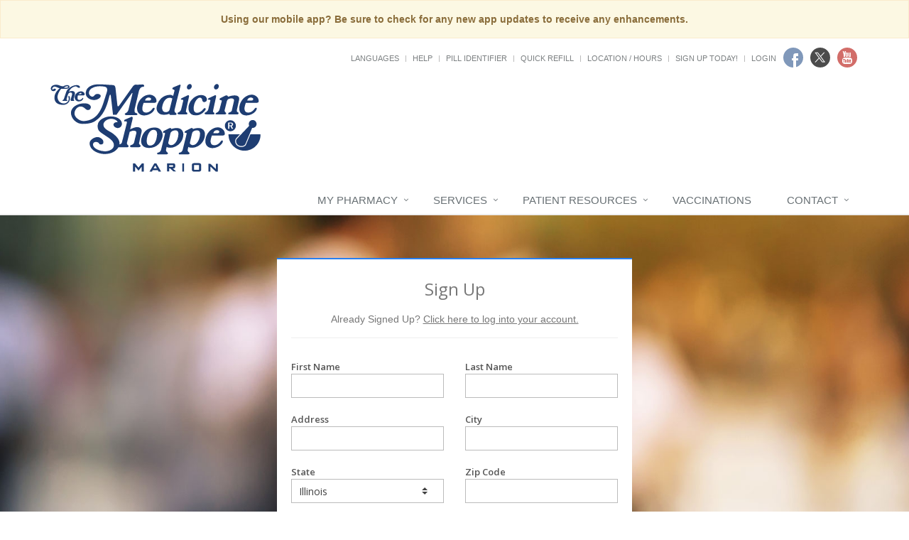

--- FILE ---
content_type: text/html; charset=utf-8
request_url: https://www.google.com/recaptcha/api2/anchor?ar=1&k=6LftiWwqAAAAAEeA1J5cvmRIR8MJ5vAFseI9sHLZ&co=aHR0cHM6Ly9tZWRzaG9wcGVoaHMuY29tOjQ0Mw..&hl=en&v=PoyoqOPhxBO7pBk68S4YbpHZ&size=normal&anchor-ms=20000&execute-ms=30000&cb=tdg1rkr7z3qa
body_size: 49675
content:
<!DOCTYPE HTML><html dir="ltr" lang="en"><head><meta http-equiv="Content-Type" content="text/html; charset=UTF-8">
<meta http-equiv="X-UA-Compatible" content="IE=edge">
<title>reCAPTCHA</title>
<style type="text/css">
/* cyrillic-ext */
@font-face {
  font-family: 'Roboto';
  font-style: normal;
  font-weight: 400;
  font-stretch: 100%;
  src: url(//fonts.gstatic.com/s/roboto/v48/KFO7CnqEu92Fr1ME7kSn66aGLdTylUAMa3GUBHMdazTgWw.woff2) format('woff2');
  unicode-range: U+0460-052F, U+1C80-1C8A, U+20B4, U+2DE0-2DFF, U+A640-A69F, U+FE2E-FE2F;
}
/* cyrillic */
@font-face {
  font-family: 'Roboto';
  font-style: normal;
  font-weight: 400;
  font-stretch: 100%;
  src: url(//fonts.gstatic.com/s/roboto/v48/KFO7CnqEu92Fr1ME7kSn66aGLdTylUAMa3iUBHMdazTgWw.woff2) format('woff2');
  unicode-range: U+0301, U+0400-045F, U+0490-0491, U+04B0-04B1, U+2116;
}
/* greek-ext */
@font-face {
  font-family: 'Roboto';
  font-style: normal;
  font-weight: 400;
  font-stretch: 100%;
  src: url(//fonts.gstatic.com/s/roboto/v48/KFO7CnqEu92Fr1ME7kSn66aGLdTylUAMa3CUBHMdazTgWw.woff2) format('woff2');
  unicode-range: U+1F00-1FFF;
}
/* greek */
@font-face {
  font-family: 'Roboto';
  font-style: normal;
  font-weight: 400;
  font-stretch: 100%;
  src: url(//fonts.gstatic.com/s/roboto/v48/KFO7CnqEu92Fr1ME7kSn66aGLdTylUAMa3-UBHMdazTgWw.woff2) format('woff2');
  unicode-range: U+0370-0377, U+037A-037F, U+0384-038A, U+038C, U+038E-03A1, U+03A3-03FF;
}
/* math */
@font-face {
  font-family: 'Roboto';
  font-style: normal;
  font-weight: 400;
  font-stretch: 100%;
  src: url(//fonts.gstatic.com/s/roboto/v48/KFO7CnqEu92Fr1ME7kSn66aGLdTylUAMawCUBHMdazTgWw.woff2) format('woff2');
  unicode-range: U+0302-0303, U+0305, U+0307-0308, U+0310, U+0312, U+0315, U+031A, U+0326-0327, U+032C, U+032F-0330, U+0332-0333, U+0338, U+033A, U+0346, U+034D, U+0391-03A1, U+03A3-03A9, U+03B1-03C9, U+03D1, U+03D5-03D6, U+03F0-03F1, U+03F4-03F5, U+2016-2017, U+2034-2038, U+203C, U+2040, U+2043, U+2047, U+2050, U+2057, U+205F, U+2070-2071, U+2074-208E, U+2090-209C, U+20D0-20DC, U+20E1, U+20E5-20EF, U+2100-2112, U+2114-2115, U+2117-2121, U+2123-214F, U+2190, U+2192, U+2194-21AE, U+21B0-21E5, U+21F1-21F2, U+21F4-2211, U+2213-2214, U+2216-22FF, U+2308-230B, U+2310, U+2319, U+231C-2321, U+2336-237A, U+237C, U+2395, U+239B-23B7, U+23D0, U+23DC-23E1, U+2474-2475, U+25AF, U+25B3, U+25B7, U+25BD, U+25C1, U+25CA, U+25CC, U+25FB, U+266D-266F, U+27C0-27FF, U+2900-2AFF, U+2B0E-2B11, U+2B30-2B4C, U+2BFE, U+3030, U+FF5B, U+FF5D, U+1D400-1D7FF, U+1EE00-1EEFF;
}
/* symbols */
@font-face {
  font-family: 'Roboto';
  font-style: normal;
  font-weight: 400;
  font-stretch: 100%;
  src: url(//fonts.gstatic.com/s/roboto/v48/KFO7CnqEu92Fr1ME7kSn66aGLdTylUAMaxKUBHMdazTgWw.woff2) format('woff2');
  unicode-range: U+0001-000C, U+000E-001F, U+007F-009F, U+20DD-20E0, U+20E2-20E4, U+2150-218F, U+2190, U+2192, U+2194-2199, U+21AF, U+21E6-21F0, U+21F3, U+2218-2219, U+2299, U+22C4-22C6, U+2300-243F, U+2440-244A, U+2460-24FF, U+25A0-27BF, U+2800-28FF, U+2921-2922, U+2981, U+29BF, U+29EB, U+2B00-2BFF, U+4DC0-4DFF, U+FFF9-FFFB, U+10140-1018E, U+10190-1019C, U+101A0, U+101D0-101FD, U+102E0-102FB, U+10E60-10E7E, U+1D2C0-1D2D3, U+1D2E0-1D37F, U+1F000-1F0FF, U+1F100-1F1AD, U+1F1E6-1F1FF, U+1F30D-1F30F, U+1F315, U+1F31C, U+1F31E, U+1F320-1F32C, U+1F336, U+1F378, U+1F37D, U+1F382, U+1F393-1F39F, U+1F3A7-1F3A8, U+1F3AC-1F3AF, U+1F3C2, U+1F3C4-1F3C6, U+1F3CA-1F3CE, U+1F3D4-1F3E0, U+1F3ED, U+1F3F1-1F3F3, U+1F3F5-1F3F7, U+1F408, U+1F415, U+1F41F, U+1F426, U+1F43F, U+1F441-1F442, U+1F444, U+1F446-1F449, U+1F44C-1F44E, U+1F453, U+1F46A, U+1F47D, U+1F4A3, U+1F4B0, U+1F4B3, U+1F4B9, U+1F4BB, U+1F4BF, U+1F4C8-1F4CB, U+1F4D6, U+1F4DA, U+1F4DF, U+1F4E3-1F4E6, U+1F4EA-1F4ED, U+1F4F7, U+1F4F9-1F4FB, U+1F4FD-1F4FE, U+1F503, U+1F507-1F50B, U+1F50D, U+1F512-1F513, U+1F53E-1F54A, U+1F54F-1F5FA, U+1F610, U+1F650-1F67F, U+1F687, U+1F68D, U+1F691, U+1F694, U+1F698, U+1F6AD, U+1F6B2, U+1F6B9-1F6BA, U+1F6BC, U+1F6C6-1F6CF, U+1F6D3-1F6D7, U+1F6E0-1F6EA, U+1F6F0-1F6F3, U+1F6F7-1F6FC, U+1F700-1F7FF, U+1F800-1F80B, U+1F810-1F847, U+1F850-1F859, U+1F860-1F887, U+1F890-1F8AD, U+1F8B0-1F8BB, U+1F8C0-1F8C1, U+1F900-1F90B, U+1F93B, U+1F946, U+1F984, U+1F996, U+1F9E9, U+1FA00-1FA6F, U+1FA70-1FA7C, U+1FA80-1FA89, U+1FA8F-1FAC6, U+1FACE-1FADC, U+1FADF-1FAE9, U+1FAF0-1FAF8, U+1FB00-1FBFF;
}
/* vietnamese */
@font-face {
  font-family: 'Roboto';
  font-style: normal;
  font-weight: 400;
  font-stretch: 100%;
  src: url(//fonts.gstatic.com/s/roboto/v48/KFO7CnqEu92Fr1ME7kSn66aGLdTylUAMa3OUBHMdazTgWw.woff2) format('woff2');
  unicode-range: U+0102-0103, U+0110-0111, U+0128-0129, U+0168-0169, U+01A0-01A1, U+01AF-01B0, U+0300-0301, U+0303-0304, U+0308-0309, U+0323, U+0329, U+1EA0-1EF9, U+20AB;
}
/* latin-ext */
@font-face {
  font-family: 'Roboto';
  font-style: normal;
  font-weight: 400;
  font-stretch: 100%;
  src: url(//fonts.gstatic.com/s/roboto/v48/KFO7CnqEu92Fr1ME7kSn66aGLdTylUAMa3KUBHMdazTgWw.woff2) format('woff2');
  unicode-range: U+0100-02BA, U+02BD-02C5, U+02C7-02CC, U+02CE-02D7, U+02DD-02FF, U+0304, U+0308, U+0329, U+1D00-1DBF, U+1E00-1E9F, U+1EF2-1EFF, U+2020, U+20A0-20AB, U+20AD-20C0, U+2113, U+2C60-2C7F, U+A720-A7FF;
}
/* latin */
@font-face {
  font-family: 'Roboto';
  font-style: normal;
  font-weight: 400;
  font-stretch: 100%;
  src: url(//fonts.gstatic.com/s/roboto/v48/KFO7CnqEu92Fr1ME7kSn66aGLdTylUAMa3yUBHMdazQ.woff2) format('woff2');
  unicode-range: U+0000-00FF, U+0131, U+0152-0153, U+02BB-02BC, U+02C6, U+02DA, U+02DC, U+0304, U+0308, U+0329, U+2000-206F, U+20AC, U+2122, U+2191, U+2193, U+2212, U+2215, U+FEFF, U+FFFD;
}
/* cyrillic-ext */
@font-face {
  font-family: 'Roboto';
  font-style: normal;
  font-weight: 500;
  font-stretch: 100%;
  src: url(//fonts.gstatic.com/s/roboto/v48/KFO7CnqEu92Fr1ME7kSn66aGLdTylUAMa3GUBHMdazTgWw.woff2) format('woff2');
  unicode-range: U+0460-052F, U+1C80-1C8A, U+20B4, U+2DE0-2DFF, U+A640-A69F, U+FE2E-FE2F;
}
/* cyrillic */
@font-face {
  font-family: 'Roboto';
  font-style: normal;
  font-weight: 500;
  font-stretch: 100%;
  src: url(//fonts.gstatic.com/s/roboto/v48/KFO7CnqEu92Fr1ME7kSn66aGLdTylUAMa3iUBHMdazTgWw.woff2) format('woff2');
  unicode-range: U+0301, U+0400-045F, U+0490-0491, U+04B0-04B1, U+2116;
}
/* greek-ext */
@font-face {
  font-family: 'Roboto';
  font-style: normal;
  font-weight: 500;
  font-stretch: 100%;
  src: url(//fonts.gstatic.com/s/roboto/v48/KFO7CnqEu92Fr1ME7kSn66aGLdTylUAMa3CUBHMdazTgWw.woff2) format('woff2');
  unicode-range: U+1F00-1FFF;
}
/* greek */
@font-face {
  font-family: 'Roboto';
  font-style: normal;
  font-weight: 500;
  font-stretch: 100%;
  src: url(//fonts.gstatic.com/s/roboto/v48/KFO7CnqEu92Fr1ME7kSn66aGLdTylUAMa3-UBHMdazTgWw.woff2) format('woff2');
  unicode-range: U+0370-0377, U+037A-037F, U+0384-038A, U+038C, U+038E-03A1, U+03A3-03FF;
}
/* math */
@font-face {
  font-family: 'Roboto';
  font-style: normal;
  font-weight: 500;
  font-stretch: 100%;
  src: url(//fonts.gstatic.com/s/roboto/v48/KFO7CnqEu92Fr1ME7kSn66aGLdTylUAMawCUBHMdazTgWw.woff2) format('woff2');
  unicode-range: U+0302-0303, U+0305, U+0307-0308, U+0310, U+0312, U+0315, U+031A, U+0326-0327, U+032C, U+032F-0330, U+0332-0333, U+0338, U+033A, U+0346, U+034D, U+0391-03A1, U+03A3-03A9, U+03B1-03C9, U+03D1, U+03D5-03D6, U+03F0-03F1, U+03F4-03F5, U+2016-2017, U+2034-2038, U+203C, U+2040, U+2043, U+2047, U+2050, U+2057, U+205F, U+2070-2071, U+2074-208E, U+2090-209C, U+20D0-20DC, U+20E1, U+20E5-20EF, U+2100-2112, U+2114-2115, U+2117-2121, U+2123-214F, U+2190, U+2192, U+2194-21AE, U+21B0-21E5, U+21F1-21F2, U+21F4-2211, U+2213-2214, U+2216-22FF, U+2308-230B, U+2310, U+2319, U+231C-2321, U+2336-237A, U+237C, U+2395, U+239B-23B7, U+23D0, U+23DC-23E1, U+2474-2475, U+25AF, U+25B3, U+25B7, U+25BD, U+25C1, U+25CA, U+25CC, U+25FB, U+266D-266F, U+27C0-27FF, U+2900-2AFF, U+2B0E-2B11, U+2B30-2B4C, U+2BFE, U+3030, U+FF5B, U+FF5D, U+1D400-1D7FF, U+1EE00-1EEFF;
}
/* symbols */
@font-face {
  font-family: 'Roboto';
  font-style: normal;
  font-weight: 500;
  font-stretch: 100%;
  src: url(//fonts.gstatic.com/s/roboto/v48/KFO7CnqEu92Fr1ME7kSn66aGLdTylUAMaxKUBHMdazTgWw.woff2) format('woff2');
  unicode-range: U+0001-000C, U+000E-001F, U+007F-009F, U+20DD-20E0, U+20E2-20E4, U+2150-218F, U+2190, U+2192, U+2194-2199, U+21AF, U+21E6-21F0, U+21F3, U+2218-2219, U+2299, U+22C4-22C6, U+2300-243F, U+2440-244A, U+2460-24FF, U+25A0-27BF, U+2800-28FF, U+2921-2922, U+2981, U+29BF, U+29EB, U+2B00-2BFF, U+4DC0-4DFF, U+FFF9-FFFB, U+10140-1018E, U+10190-1019C, U+101A0, U+101D0-101FD, U+102E0-102FB, U+10E60-10E7E, U+1D2C0-1D2D3, U+1D2E0-1D37F, U+1F000-1F0FF, U+1F100-1F1AD, U+1F1E6-1F1FF, U+1F30D-1F30F, U+1F315, U+1F31C, U+1F31E, U+1F320-1F32C, U+1F336, U+1F378, U+1F37D, U+1F382, U+1F393-1F39F, U+1F3A7-1F3A8, U+1F3AC-1F3AF, U+1F3C2, U+1F3C4-1F3C6, U+1F3CA-1F3CE, U+1F3D4-1F3E0, U+1F3ED, U+1F3F1-1F3F3, U+1F3F5-1F3F7, U+1F408, U+1F415, U+1F41F, U+1F426, U+1F43F, U+1F441-1F442, U+1F444, U+1F446-1F449, U+1F44C-1F44E, U+1F453, U+1F46A, U+1F47D, U+1F4A3, U+1F4B0, U+1F4B3, U+1F4B9, U+1F4BB, U+1F4BF, U+1F4C8-1F4CB, U+1F4D6, U+1F4DA, U+1F4DF, U+1F4E3-1F4E6, U+1F4EA-1F4ED, U+1F4F7, U+1F4F9-1F4FB, U+1F4FD-1F4FE, U+1F503, U+1F507-1F50B, U+1F50D, U+1F512-1F513, U+1F53E-1F54A, U+1F54F-1F5FA, U+1F610, U+1F650-1F67F, U+1F687, U+1F68D, U+1F691, U+1F694, U+1F698, U+1F6AD, U+1F6B2, U+1F6B9-1F6BA, U+1F6BC, U+1F6C6-1F6CF, U+1F6D3-1F6D7, U+1F6E0-1F6EA, U+1F6F0-1F6F3, U+1F6F7-1F6FC, U+1F700-1F7FF, U+1F800-1F80B, U+1F810-1F847, U+1F850-1F859, U+1F860-1F887, U+1F890-1F8AD, U+1F8B0-1F8BB, U+1F8C0-1F8C1, U+1F900-1F90B, U+1F93B, U+1F946, U+1F984, U+1F996, U+1F9E9, U+1FA00-1FA6F, U+1FA70-1FA7C, U+1FA80-1FA89, U+1FA8F-1FAC6, U+1FACE-1FADC, U+1FADF-1FAE9, U+1FAF0-1FAF8, U+1FB00-1FBFF;
}
/* vietnamese */
@font-face {
  font-family: 'Roboto';
  font-style: normal;
  font-weight: 500;
  font-stretch: 100%;
  src: url(//fonts.gstatic.com/s/roboto/v48/KFO7CnqEu92Fr1ME7kSn66aGLdTylUAMa3OUBHMdazTgWw.woff2) format('woff2');
  unicode-range: U+0102-0103, U+0110-0111, U+0128-0129, U+0168-0169, U+01A0-01A1, U+01AF-01B0, U+0300-0301, U+0303-0304, U+0308-0309, U+0323, U+0329, U+1EA0-1EF9, U+20AB;
}
/* latin-ext */
@font-face {
  font-family: 'Roboto';
  font-style: normal;
  font-weight: 500;
  font-stretch: 100%;
  src: url(//fonts.gstatic.com/s/roboto/v48/KFO7CnqEu92Fr1ME7kSn66aGLdTylUAMa3KUBHMdazTgWw.woff2) format('woff2');
  unicode-range: U+0100-02BA, U+02BD-02C5, U+02C7-02CC, U+02CE-02D7, U+02DD-02FF, U+0304, U+0308, U+0329, U+1D00-1DBF, U+1E00-1E9F, U+1EF2-1EFF, U+2020, U+20A0-20AB, U+20AD-20C0, U+2113, U+2C60-2C7F, U+A720-A7FF;
}
/* latin */
@font-face {
  font-family: 'Roboto';
  font-style: normal;
  font-weight: 500;
  font-stretch: 100%;
  src: url(//fonts.gstatic.com/s/roboto/v48/KFO7CnqEu92Fr1ME7kSn66aGLdTylUAMa3yUBHMdazQ.woff2) format('woff2');
  unicode-range: U+0000-00FF, U+0131, U+0152-0153, U+02BB-02BC, U+02C6, U+02DA, U+02DC, U+0304, U+0308, U+0329, U+2000-206F, U+20AC, U+2122, U+2191, U+2193, U+2212, U+2215, U+FEFF, U+FFFD;
}
/* cyrillic-ext */
@font-face {
  font-family: 'Roboto';
  font-style: normal;
  font-weight: 900;
  font-stretch: 100%;
  src: url(//fonts.gstatic.com/s/roboto/v48/KFO7CnqEu92Fr1ME7kSn66aGLdTylUAMa3GUBHMdazTgWw.woff2) format('woff2');
  unicode-range: U+0460-052F, U+1C80-1C8A, U+20B4, U+2DE0-2DFF, U+A640-A69F, U+FE2E-FE2F;
}
/* cyrillic */
@font-face {
  font-family: 'Roboto';
  font-style: normal;
  font-weight: 900;
  font-stretch: 100%;
  src: url(//fonts.gstatic.com/s/roboto/v48/KFO7CnqEu92Fr1ME7kSn66aGLdTylUAMa3iUBHMdazTgWw.woff2) format('woff2');
  unicode-range: U+0301, U+0400-045F, U+0490-0491, U+04B0-04B1, U+2116;
}
/* greek-ext */
@font-face {
  font-family: 'Roboto';
  font-style: normal;
  font-weight: 900;
  font-stretch: 100%;
  src: url(//fonts.gstatic.com/s/roboto/v48/KFO7CnqEu92Fr1ME7kSn66aGLdTylUAMa3CUBHMdazTgWw.woff2) format('woff2');
  unicode-range: U+1F00-1FFF;
}
/* greek */
@font-face {
  font-family: 'Roboto';
  font-style: normal;
  font-weight: 900;
  font-stretch: 100%;
  src: url(//fonts.gstatic.com/s/roboto/v48/KFO7CnqEu92Fr1ME7kSn66aGLdTylUAMa3-UBHMdazTgWw.woff2) format('woff2');
  unicode-range: U+0370-0377, U+037A-037F, U+0384-038A, U+038C, U+038E-03A1, U+03A3-03FF;
}
/* math */
@font-face {
  font-family: 'Roboto';
  font-style: normal;
  font-weight: 900;
  font-stretch: 100%;
  src: url(//fonts.gstatic.com/s/roboto/v48/KFO7CnqEu92Fr1ME7kSn66aGLdTylUAMawCUBHMdazTgWw.woff2) format('woff2');
  unicode-range: U+0302-0303, U+0305, U+0307-0308, U+0310, U+0312, U+0315, U+031A, U+0326-0327, U+032C, U+032F-0330, U+0332-0333, U+0338, U+033A, U+0346, U+034D, U+0391-03A1, U+03A3-03A9, U+03B1-03C9, U+03D1, U+03D5-03D6, U+03F0-03F1, U+03F4-03F5, U+2016-2017, U+2034-2038, U+203C, U+2040, U+2043, U+2047, U+2050, U+2057, U+205F, U+2070-2071, U+2074-208E, U+2090-209C, U+20D0-20DC, U+20E1, U+20E5-20EF, U+2100-2112, U+2114-2115, U+2117-2121, U+2123-214F, U+2190, U+2192, U+2194-21AE, U+21B0-21E5, U+21F1-21F2, U+21F4-2211, U+2213-2214, U+2216-22FF, U+2308-230B, U+2310, U+2319, U+231C-2321, U+2336-237A, U+237C, U+2395, U+239B-23B7, U+23D0, U+23DC-23E1, U+2474-2475, U+25AF, U+25B3, U+25B7, U+25BD, U+25C1, U+25CA, U+25CC, U+25FB, U+266D-266F, U+27C0-27FF, U+2900-2AFF, U+2B0E-2B11, U+2B30-2B4C, U+2BFE, U+3030, U+FF5B, U+FF5D, U+1D400-1D7FF, U+1EE00-1EEFF;
}
/* symbols */
@font-face {
  font-family: 'Roboto';
  font-style: normal;
  font-weight: 900;
  font-stretch: 100%;
  src: url(//fonts.gstatic.com/s/roboto/v48/KFO7CnqEu92Fr1ME7kSn66aGLdTylUAMaxKUBHMdazTgWw.woff2) format('woff2');
  unicode-range: U+0001-000C, U+000E-001F, U+007F-009F, U+20DD-20E0, U+20E2-20E4, U+2150-218F, U+2190, U+2192, U+2194-2199, U+21AF, U+21E6-21F0, U+21F3, U+2218-2219, U+2299, U+22C4-22C6, U+2300-243F, U+2440-244A, U+2460-24FF, U+25A0-27BF, U+2800-28FF, U+2921-2922, U+2981, U+29BF, U+29EB, U+2B00-2BFF, U+4DC0-4DFF, U+FFF9-FFFB, U+10140-1018E, U+10190-1019C, U+101A0, U+101D0-101FD, U+102E0-102FB, U+10E60-10E7E, U+1D2C0-1D2D3, U+1D2E0-1D37F, U+1F000-1F0FF, U+1F100-1F1AD, U+1F1E6-1F1FF, U+1F30D-1F30F, U+1F315, U+1F31C, U+1F31E, U+1F320-1F32C, U+1F336, U+1F378, U+1F37D, U+1F382, U+1F393-1F39F, U+1F3A7-1F3A8, U+1F3AC-1F3AF, U+1F3C2, U+1F3C4-1F3C6, U+1F3CA-1F3CE, U+1F3D4-1F3E0, U+1F3ED, U+1F3F1-1F3F3, U+1F3F5-1F3F7, U+1F408, U+1F415, U+1F41F, U+1F426, U+1F43F, U+1F441-1F442, U+1F444, U+1F446-1F449, U+1F44C-1F44E, U+1F453, U+1F46A, U+1F47D, U+1F4A3, U+1F4B0, U+1F4B3, U+1F4B9, U+1F4BB, U+1F4BF, U+1F4C8-1F4CB, U+1F4D6, U+1F4DA, U+1F4DF, U+1F4E3-1F4E6, U+1F4EA-1F4ED, U+1F4F7, U+1F4F9-1F4FB, U+1F4FD-1F4FE, U+1F503, U+1F507-1F50B, U+1F50D, U+1F512-1F513, U+1F53E-1F54A, U+1F54F-1F5FA, U+1F610, U+1F650-1F67F, U+1F687, U+1F68D, U+1F691, U+1F694, U+1F698, U+1F6AD, U+1F6B2, U+1F6B9-1F6BA, U+1F6BC, U+1F6C6-1F6CF, U+1F6D3-1F6D7, U+1F6E0-1F6EA, U+1F6F0-1F6F3, U+1F6F7-1F6FC, U+1F700-1F7FF, U+1F800-1F80B, U+1F810-1F847, U+1F850-1F859, U+1F860-1F887, U+1F890-1F8AD, U+1F8B0-1F8BB, U+1F8C0-1F8C1, U+1F900-1F90B, U+1F93B, U+1F946, U+1F984, U+1F996, U+1F9E9, U+1FA00-1FA6F, U+1FA70-1FA7C, U+1FA80-1FA89, U+1FA8F-1FAC6, U+1FACE-1FADC, U+1FADF-1FAE9, U+1FAF0-1FAF8, U+1FB00-1FBFF;
}
/* vietnamese */
@font-face {
  font-family: 'Roboto';
  font-style: normal;
  font-weight: 900;
  font-stretch: 100%;
  src: url(//fonts.gstatic.com/s/roboto/v48/KFO7CnqEu92Fr1ME7kSn66aGLdTylUAMa3OUBHMdazTgWw.woff2) format('woff2');
  unicode-range: U+0102-0103, U+0110-0111, U+0128-0129, U+0168-0169, U+01A0-01A1, U+01AF-01B0, U+0300-0301, U+0303-0304, U+0308-0309, U+0323, U+0329, U+1EA0-1EF9, U+20AB;
}
/* latin-ext */
@font-face {
  font-family: 'Roboto';
  font-style: normal;
  font-weight: 900;
  font-stretch: 100%;
  src: url(//fonts.gstatic.com/s/roboto/v48/KFO7CnqEu92Fr1ME7kSn66aGLdTylUAMa3KUBHMdazTgWw.woff2) format('woff2');
  unicode-range: U+0100-02BA, U+02BD-02C5, U+02C7-02CC, U+02CE-02D7, U+02DD-02FF, U+0304, U+0308, U+0329, U+1D00-1DBF, U+1E00-1E9F, U+1EF2-1EFF, U+2020, U+20A0-20AB, U+20AD-20C0, U+2113, U+2C60-2C7F, U+A720-A7FF;
}
/* latin */
@font-face {
  font-family: 'Roboto';
  font-style: normal;
  font-weight: 900;
  font-stretch: 100%;
  src: url(//fonts.gstatic.com/s/roboto/v48/KFO7CnqEu92Fr1ME7kSn66aGLdTylUAMa3yUBHMdazQ.woff2) format('woff2');
  unicode-range: U+0000-00FF, U+0131, U+0152-0153, U+02BB-02BC, U+02C6, U+02DA, U+02DC, U+0304, U+0308, U+0329, U+2000-206F, U+20AC, U+2122, U+2191, U+2193, U+2212, U+2215, U+FEFF, U+FFFD;
}

</style>
<link rel="stylesheet" type="text/css" href="https://www.gstatic.com/recaptcha/releases/PoyoqOPhxBO7pBk68S4YbpHZ/styles__ltr.css">
<script nonce="duac7JkinxrMd34QndDt5w" type="text/javascript">window['__recaptcha_api'] = 'https://www.google.com/recaptcha/api2/';</script>
<script type="text/javascript" src="https://www.gstatic.com/recaptcha/releases/PoyoqOPhxBO7pBk68S4YbpHZ/recaptcha__en.js" nonce="duac7JkinxrMd34QndDt5w">
      
    </script></head>
<body><div id="rc-anchor-alert" class="rc-anchor-alert"></div>
<input type="hidden" id="recaptcha-token" value="[base64]">
<script type="text/javascript" nonce="duac7JkinxrMd34QndDt5w">
      recaptcha.anchor.Main.init("[\x22ainput\x22,[\x22bgdata\x22,\x22\x22,\[base64]/[base64]/[base64]/bmV3IHJbeF0oY1swXSk6RT09Mj9uZXcgclt4XShjWzBdLGNbMV0pOkU9PTM/bmV3IHJbeF0oY1swXSxjWzFdLGNbMl0pOkU9PTQ/[base64]/[base64]/[base64]/[base64]/[base64]/[base64]/[base64]/[base64]\x22,\[base64]\\u003d\\u003d\x22,\x22woxew5haw5RGw7LDsMK1fMKUcMKdwrdHfjVkS8O2ckgowqMPJFAJwqQ9wrJkbBcABT1rwqXDtgLDq2jDq8OOwpggw4nCuzTDmsOtaEHDpU5uwrzCvjVbWy3DizNZw7jDtlYWwpfCtcOLw7HDow/CnTLCm3RgTAQ4w6fCqyYTwovCtcO/[base64]/[base64]/wqvCtl/[base64]/P8OxwpFkEsKGL1nCqxrCgsKiw7glDMOxwqjDm3DDtcK1bcOwNMKBwrorAAdNwrdRwqDCs8Oowrxmw7R6DEMcKyjCrMKxYsK4w6XCqcK7w4xXwrsHLsKvB3fCtMKBw5/[base64]/w7jCiMOiFHnCmsK9w4pCwo5/w4fCq8KENF94HcONDcKiA2vDqwvDvcKkwqQgwqV7wpLCiUo6YFfCv8K0wqrDt8KEw7vCoS4iBEgPw6Rww4fClXhcMlXCrn/Dl8Oyw6vDrBvCtsOTIzvCusKyQzjDp8Ocw4MrUMOrw77CpF3DscOHOsKle8OXwp/DnxfCgMOda8O7w57DvSVzwpNwXMOUwqnDr3I7w4M2woPCuGjDhQ4vw7DCrkfDkTw8EsO/GE3CjHtVEMKrNCwbKMKOMsKuFjfCsy7DocOmbX51w4xcwpE3O8O4w5HDrsKjcFLCpsOtw4Y6w6sDwopwcBXCq8Kkw7ARwo/Dog3CuRHClMOdG8KCaw1sRQINw5nDsg5rw4zDrcK8wrLDnwx9AXHCkcOSKcKxwpxhdWo3fcKgE8OVHXZvdl3DlcOCQQFTwo1Awp8KP8Kjw53Dp8OHN8Oaw6w0ZMO8wqnCmGLDnj5BAVVJDMOsw549w6RbX00Ow7/[base64]/Du8KCe1XDhcONFMKUQcOAGsOhwoXDhTbDpcOkwooaD8O+KsOeHxkPdsOgw7rDrMKww7gCwpDDkiLCvsOpADbDk8KcXkREwq7DosKCwqg0w4fChj3CgsOuwrx2wpPCi8O/KsKFw75iWmIHVnvDusK3RsKUw7TCmivDocORwrLDoMKiwpDDtHYUHiPCg1XCr3MaHzxAwq81UcKSFUt+w53CuTHDiHjCmcKfJMKhwrh6ccOEwojCokTDhzIMw5TDtsKlXlFRwpzCsG9rZcKnDCbCmcOKEMOOwoYcwoItwoc/w6LCuCHCn8KVw5ciw7bCrcK+w5ZIWW3CmADCgcO7w4Btw5HCgn3Cv8OXwrXDpjtxYMKxwpZbw4sNw7xEPl7Dt1tScn/ClsOVwrrCpGxGwrxew5MrwqnCjcOzX8K/[base64]/DssOdOXBzw5QhwqhxwrDCh8K1w7N8SltWKsO5aQcnw7s9UcK/AgjCsMOEw7tEwpTDrMOHU8KWwo/CqkLCtmljwpzDmsO4w6HDln7Du8ORwqbCj8OkJ8K0HMK1R8K8wrvDvcO/IsKjw4rCrsOrwpIJZBbDhmnDlnlDw6YxEsO3wqhSO8OIw4INVsK1M8OKwogcw4VIVC3ClMKceRjDnSjChDTCh8KcLcOcwp00wq/[base64]/ChhQZw4PCkRtQdcKWVMKLw57CgnRRwq3DsTMSAUPCoiwMw54Tw6vDqxRGwpczMy/Cm8KIwq7CgV7DsMOrwp8AdMKdYMOtaB0+wrXDpy7DtcKHcj5VOw9ofSLCvy4eb2okw5cnXzooX8OQw643wq7CqMKPw4TClcOAWxFvwovCnMOUCEc+w7fDrFwOK8K/[base64]/ChEITwqBqeMKpwqDDp8KVGnI4w6fCh3/Cs8OeRhvCjcOkw7TDqMO+wpLCngPDv8KswpnDnVIMRG8URWRpVsKmIEcyQChcdy7CkDHDikRPw4XDozUgGMOSw78CwpjCgwfDhl7DhcKZw6p8dHdzQsOGd0XDncOxLV7CgMO1wo8Ww64LG8Oyw5xhX8OoSyt/WMOOwqbDtjJ9w77ChRLDhn7Cl27ChsOBw5R/w7LCmzjDpjZmw5sjwp7DgsObwq0SRmLDkMKIUxxyUVFrwqliHVnCosO+dsKQBm9iwqdOwpw9F8K5SMKIw5nDtMKkw4/DnyI+c8OPBl7CsGpUHBsAw5VvWSpVVcK4ETpiR0ETXGN0FVkxF8KoLyUKwozDhnbDgMKjwrUgw6zDowHDiGVyPMKyw5XCmAY5HMK8dE/[base64]/WMKIw7HDn8KATcOnC8O/ED1zcsOFw4LCoD0fwp3Dkmg9w5FuwpHDrzVsPMKBCMK2d8OUTMO5w7ApI8OSDALDocOOE8OkwokqXkLCksKSw7nDojvDjXYSeFtcBEkCwrrDjWLDsTLDmsOzcmrDgyDDjyPDmyPCq8KowqEVw7cba05YwqbClk8cw6/Dh8O7wpjDt3Iuw47Dt0E0A3UMw6ZiacO1woDDtTPCh0PCmMKzwrQLwpBgBsO/w6PCkzMyw61YJVMHwpJcFBE8Vh9XwppqDMKBEMKfJG4KXMOxUTHCsnHCjSzDj8K6wrTCrsK+w7lnwpQsSsKvUMOtQDkmwp1LwohgKTbDhsO+L35XwpfDnSPCnHDClE7Ckk/CpMOMwppYw7JKw4IyMR/CiHrCmi7DnMOnKRYjZMOnf0oRQl3DmVgwDwjCoHtNJcOawoUfJjAWCBLDm8KCAmRXwozDiVHDtsKYw7xOCETDqcO0BWzDnRoJUsK8ZnA2w6fDtHXDocKKw6B/w4w2D8ODXXDDqsKywqhLfQTDgsOMRivDlcKefsOCwo/CnDkmwo3CmGpqw4ABM8OlEGTCu07CpjfCs8OSacOawp0kCMKZLMO9XcKEJcOfGlLCuztbXcKmYsKlXFEmwpXDsMO1woIDG8OZa2HDpsO5w5TCtVAVQsO0wrRowqUOw4HCp20/KsKXwqYzPMO4wrVYCX9Xwq7Ch8KcCsOIwpbCiMK6esKWXgHCisOrwpRmw4fDpcK0wrHCqsKzb8OyURwvw70/X8KiWMOKcz8OwrY+ETzCqExPBAg9w6HCjcOmwqNzwpvCiMO1eBrDt3/CnMOVSsOAwp/CnzHCucODMMOlIMO6f1RBw6YeZMKRN8OQNsK3w4nDmTLDrsKxw5gpBcOMK1jCuGB4woMPbsOYMyxjdsO9wpJxamfCtm7Dl13CqSrCqW4Rwrg0wp/DojfCinkQw7RSwobCrC/[base64]/DnsKaX8OGw4tuwoTDpBMZwp/DrcOje8OQJ8K/[base64]/w4hdDcKcAcOUw77DucKvecKsworDmFrCr0TCoj/Cg31ow5FCScK1w7N/bVQqwr7CtgJhQg7DvCHCqMOJQQd2w5/CjibDm24Zw6NZwpXCvcKAwqciWcKJPcKDfMO5w7oLwojCvQA2CsKkHsK+w7/DgcKsw4vDiMK0aMKIw6LCi8OVw4HCisKvw6IDwqtOVgMQFcK0wpnDo8O7AAp8Nl5Iw459R2fCi8OfYcOBw6bCnsK0w5TDoMK+QMOBJxPCpsKqPsOVGH/DrsKqw5lgwp/DocKKw7PDjTvDllfDncKvGibDq1HClA1dwqvDocOww4Brw63Ci8KnF8OiwqjClcKew6xyVsO8wp7DnEXDoRvDgTvDuEDDpsO/WcOEwp/DgsO8w77DiMKEw6DCtkvCmcOKfsO0UgTDjsOOJ8OYwpVYAWYJK8OAXMO5dFM/KmHDmsKCw5DCk8OKwp1zw7EgPjnDq3rDn03Cq8OswqDDhXUxw55xbRcew5HDgxnDuARKJW7CrEd4w5/Cgw7CtsOpw7HCsC3CvMKxw6w/wpV1wpRZwoLCjsO5w7TCvWBxTTwoVRU9w4fDmMO7wpPDl8K9w5fDhh3CvAc5MQsocMOPFCLCnnFAwqnDg8KvE8OtwqIGEcKBwqHCm8KHwqoGwozCuMOXwr7CrsKlcMOUPxTCjcKbw77CgxHDmW7DqsK7wrTDlQBzwpsiw65IwpPDhcO7U11eZi/[base64]/DoTl1wrrCi8KzBCTDvMKUw7XDsBDDuW3CusOXwrzDgMKcwppKVsKhw4nCg1jCiwTCsW/[base64]/Cq8OtcsOLw6Z/EMKtw5xNMS/DvsOcdMOtQcOrczzCtVbCqwnDgWTCsMKkK8KwA8OkFlPDlQjDpSzDqcO5wpLCssK7w5AdW8ONwq1BciPDtFDChEvCt1fDgycfX3XDr8OEw6jDo8Kzw4bDhD9aUS/Dk119DMKcw4bCgcOwworChD/CjA8RRxcQB1Q4R0/DsxfCssKAwp/CicO4VsOUwrXDuMOQenzDiGvDiG3DiMORJcOew5fDt8K9w7HCv8K4Dz5RwooJwpnDk3lIwqXCt8O3w48gw4lmwrbCiMKlQQfDn1PCrsOZwqAkw40uesKnw7XCqEjCt8O0wqfDhcOcVhLDrsOyw5TDnzHDrMK6V2vDilIfw4vCqMOvwr0/OsOZw7LCl3tBw4FTw4XCtcO9NsOsODjCrsOqWHHCrnEFwrDDvDgvwrM1w7YbdjPDgmRSwpBJwrk1w5Z7wpFEw5B/VkDDkHzCsMKNwpvCs8Kbw7gtw7xjwpoSwqDCg8OPLiIzw4xmwooOwqbClT3Di8OIfsKZA1bCnX5FIMOGVnxxeMKDwo7DsizCtiohwrhYwqXDocKGwqsEeMOFw61qw7lyAzosw5pxA30Aw4XDswHDgcO3NcOaH8OnBm4xAjJAwqfCq8OGwqNMU8OgwqwVw5U5w6fCosO/OARvMnzCj8OYw4HCo2nDhsO2TMKfJsOHcxzCi8OxS8KDAsKjaTrDlBgLdl7CssOqZcKmw7HDssKAMcOUw6QCw606wpzDpwRzRybDpXPCkgRWDsOUe8KQTcO6YMKoIsKCwowowoLDuwrCnsKUYsO9wqfClVHCrcO6w5gWUGA2w6sJw5/Chw3CpjzDshgVFsOvMcOFw50AXMKHw6InZWfDplVEwpzDggjDuG1UWjbDtcKETcO/PcOtw7khw58FO8OrNnkFwo/Do8OQw7XCicKFO3N6AcOpM8KJw5jDksKKA8KQPMK2wq5tFMOPXMObZ8OtHsKQHcOkw53CiEVzwq9+LsK7eSZfO8Krw5rCkgLCvgI+w4XDlH/[base64]/DvsOlCsOYwqXCu8ORI2YLFlIwCcOiEMObwpzCmj/CuUA1w47Dl8K/w7rCmAfDv0TCnSnCtF3Dv2AHw5Jcwq0Ww5BPwrnDnjUJw7tpw5XCusKTP8KTw5ctf8Kuw7fDgWDChXtsUlJJIcOJZU7CmMKsw4x8AzzCr8KDfcOgejtKwqdlTXRkNj40wrV7SH9gw5orw4RnQsOFw6NIf8OTwrrCl1N/UsKywqHCs8KCEcOpesOYdV7DocK6wq0tw4R5wqhUa8ORw7xWw6LCiMKFJ8KHNEvCvMK+wprDisKbbcOkKsOrw4EJwrIFS1sRwqrClsOvw4HDhmrDtcOxw7olw5/DsF3CulxXD8OIwrfDtDtUaUvClls6R8KTfcKiH8K9SgnDgDgNwp/DvMObSXvDpXpqW8OVKcOEwqknfiDDnBFww7LCsBpiw4LDrA5HDsKdRsOOQ1/Ds8OIw7vDixjDkS4xJ8O6woDDusO3NWvCusKyJcKCw6YgfwHDuH11wpTCsXkhw6RSwoFzwonCjMK/[base64]/CqiDDpcONS8K/w4dqw5FOw642fMOvw7DCmns6QMOldVzDoULDgMO8UkLCsTJvTx1IS8KBczcFwpF3wqbCt2QQw73Cu8KzwpvCjDUcVcKuwprDjcKJwocDwqcBPm8+cQXDtAfDoDfDqn/CvMKBAMKiwo3DgCfCnmdHw7kxGMO0GX/CtsKOw57DicKBNMK7VQ5AwpZwwpgEw7xowoBeTMKkDB8XBCx3TMOBF1TCosKdw6RfwpvDixJAw5Z1w7ovwpVQC1xNEhxrAcO3IS/DoXrCuMOwBEcswrTDscOnw54DwqXDk0gmbgguw6fCjsK8EsO2EsKRw6lBY03Cvw/[base64]/DlsK8ekVlw6rCssKawrjDtcO2CkHDoXoVwovDsic6OsONKUwxVGnDuBXCskJvw7skGWcww6k3FsKSThFqwoXDpATDt8Osw4hgw5vCs8OGw6PCjmYQccK/w4HCt8Kgb8KUTirCtQ7DgTXDssKXTMKKw6UOwrvDiR4WwqxKwqXCqH8Ew53DsF7Do8OcwqHDt8OrL8K4Qmdxw6PDuhcPF8KOwr0EwrcPw453bE8RSsOow7B9AXA/wpATwpPDpnguIcOgRTRXH1jCgADDui0Bwqchw5PDtsOsOcK/W21Wf8ODPcO+wpYowrBtMjDDjgFRJsKYQkbCvjfDq8OHwrsoUMKZEcOJwqNmwpxuwqzDhApdw7AFwpxoCcOGNEIyw6bCvcOIDyfDisOlw6RAwrdRwpkEcFPCi23Dom7ClgIhLQ4lTsK/IcOMw6oQHTbDo8K0w6LCgMKpFEjDoArCjsOIOMOXPSjCpcO+w4UEw4EYwrfDlkg/wqrCtTHCv8KswrRGCQE/w5ozwqPDkcOhUyXDmRXCmsKrc8OsTGhzwrnDlGLCmAoKBcKnw7hjGcOYdng9wrMBf8O8ZcOre8OXVU8YwoZswoXDjsO6wpzDqcK/wqlKwqfDi8KTXsORfcKUG3PDpDrDhUHDjSt/wqzCkcKNw78rwrHDuMKddcKew7Vow4nCmsO/w7jDgsK7w4fDl0zCr3fDlyJ+d8K5MsOpKRBVwoEPw5tHw7rCusOSInrCrU4/FcOSAxnDsUMsBMOLwr/[base64]/DsBDDhgAGw7MRDHXDmUJGw6LDu0PCmTLCgMOAwp3Di8K3AMKBw78RwpgtR3Veakhuwpdvw5jDkn3DrsOvwpPCsMKmwqjDicK4aFpUTmFHdAJRO0/[base64]/GcOjwqIxf8OqSBJYYjjDpsKyW8KXw6TCu8OUZUHCogrDljPCh2dtacOiIsOtwrbDpcOewoFBwoBCSmpObMOGw4I9FcK8cEnCmMOzQFzDmGoReGcDIHzCpsKMwrINMzbCr8KgdWnDkCHCusOTw61rBsKMwpLClcOdM8ObIUfClMKiwoVUwqvCr8K/w6zDgELCsFgTw4cowqBgwpbCr8KXw7DDmsODVMO4KcOiw5QTwqHCtMOxw5hYw4DCo3gdNMKkSMOPY0vDqsKgSnTDicOhw7cSwo9/wokLesOUQMKJwr4xw7vCjSzDjcKXwo/DlcOYSm1Hw4QeVMOcVsKVecOZcsOgNXrCi0ZKw67Di8OXwpPDuU5uZ8OkSF42BcOTw55Ww4ElcU3CiAFdw6ddw7XCuMKow6QGIcOGwo7CmcORFTzCtMKbwppPw6dYw4pDHMKuw6kwwoBLVl7Do1TCiMOIw6M/[base64]/CscOjK8OmeQQpGzhaFsO1wqvDlWANaDHDj8O9wpDDhMKbY8Kgw5xQcjHCr8OsWB8fwr7CncOaw4Zpw5obw4bCvsOVenM6LsOkNsOtw5XCuMO1fMKSw6d9CMKCwrvCjT9ZZMOINcO2AsO/dMK+LCvDqcKJakBLZxpLwrlbFAZ6PcKTwo9aJglCw4odw6XCoTLDnk5Uw5ldcTTCocKXwoQZK8OYwpgHwovDqkPCnTFTIl/CjsKnFMOkK1zDtl7DjWMmw6nDhFloMsK7wqhhUGzDh8O4wp7Dm8KQw63CqMKqSsOfFsK2VsOmc8OswpFba8KccjICwpTDkXrDqcOKYMOUw7MhRcO7RMOUw6law7Qawo/CqMK9YQ3DqhDCqhgzworCmmPCsMO/YMOFwrsLZMKLBCZ8w48cZcObPD8cY0luwpvCisKNw6fDtkUqZcK8wqltFxfCrxYiB8OKNMKow4xGwoUYwrUdwpnDtsKOE8OSUMK9wpXDmWzDvkEXwr/[base64]/F8Oow7IYBsKSPHIlwr/[base64]/DtMKLDCPCpcOBwogYwoDDugsAw4jDscK7B1QlfRzCrz5vTcObTz7Dt8KOwr/ChXHCi8OOwpLCssK4woUwSsKhQcKjLMOxwozDgURpwrpZwpPCqGNgAcKFcMKqYzfCvEAoF8Kbw6DDrMKvEiEse0fCpm/CuH3Ci0oALsOgYMOzQ07CsFnCujnDt1HDvsOSWcOkwprCo8OBwqNPLhzCgcKBPcOlwrPCrMKBJ8KcSSR5PVXDrcOdO8OxQHAKw685w5/Cry0ow6XDsMK2wr8Qw6QvEFAYHQ5kwohuwrPClXVoWsK/[base64]/wprDmMOJwpvCgsO4w4TCqMK/wqh9w6/[base64]/[base64]/[base64]/wq/CsMO7SFDCmsO9cSfDjsOPdwd+X8KFJMOvw77DoAbDgcOtw6HDocOxw4jDpnl+dw4owrlmST7CjMOBw7g9w4J5w7cSwqTCsMKVJhJ+w6ZVwqvDtjvDgMOQbcOiNsOGw73CmMK6TwMiwp0AGXgdCsKXw4PChAvDk8KNwq4gV8KtUx07wovDnV/[base64]/wrcEwo3CmQDCr8KUw6XDh8OFB8K0wrtswqE/N2JlQsOkw4IwwpfDusOtw6HDlSvDnsKnTQkWTsKKdjFEXz0dWQbDkiITw7/[base64]/CjMKEwp7DmsKyIAVVNDjDqXbDr8OewoHDkVZKw7rDlMKdCjHCpMOIfsOYGcKOwr3DiyLDqyxZbCvCsDJHw4zDgApCU8KWO8KeclDDr0nCqGU0QMKkFsOAwpPDg30lw5rCosKxwr1/OyHDiGNrQGLDlRdmw5bDsn3CnEbDtioQwqAJwrXCokd6J2EmXMKAHmgHR8O3wroNwpUzw684woQZRAvDgRFcE8OZbsKpw4/CscOvw6DDqBQPUcOpw5YQesOpE249UHU4wqccw4l2w7XCiMOyMMOcw5TCgMKgZjJKF0zDv8Kswpkow4E7w6HDvBbDm8OTwoNLw6bDowHDl8KfMSYHeU3DlcOLDy03wq7Cv1HCnsOcw5ZSH2Q6woY/I8KObsOSw4tVw5oANcO6w5nCmMOjRMK4wrtRB3nDkHRDRsKzUjfCg1Q1wrbCiWQvw5tTLMKXYl/CvCfDpMKZfXbCnWMDw4dPXMKAIsKbS341ZFPCv1DCvsKWdnvCnGHDgGdbIMO0w5IZwpLCksKeUzdYJWkLRsK6wo3DlMOrwrDDgmxOw4dyR3XCnMOrH17Cn8O+w7oUIMOgwpfCnx4/f8KKGU7DrhXClcKETyNCw61odFjDsCZRwofCvA3DmUFaw5V2w7bDr1sKCMOgAsK0wq8swpo0woUwwrzDq8K2w7XDg2HCg8KuRhXDiMKRScKnZRXDqSchwopcHcKrw4jCpcOHwqtPwoJQwrQ3TSvDiWbCuCdWw43Dp8KUO8K/P0kRwrgYwpHCkMKqwobCgsKuw4DCp8KQwoYtwpUZAy8KwoctaMOCw7nDtgxEFRIKV8KewrXDhsOVKGXDuAfDhlVhFsKhw6PDi8KbwqvDsRwUwo7CmMKfc8OhwrxEAwHCsMK7ZFw0w5vDkD/DhyBvwqVtK1pjcTrDgWvCoMO/WhPDvsOKwroCWsKbwrvDocOuwofDn8OhwrXCi0/CsXTDkcOdWAPCgMOEVCXDnMOZw77CpW3Cg8KhADnDsMK/[base64]/w512w7pewqfDmF7DsMKVTMK0wpN7wpVPw4HCgg4Aw6jDtF3CssONw6pebypTwq/Dim90wrp2fMOLw5bCmndHw7fDqcKCLsKoJBvDvyXDtEplwr0vwq8dBsKGAkQpw7/Cj8KOwo/[base64]/CnsKVRsOBTsOmwq0zwrfConTCvMKtwovDkcOHOU9AwqliwoTDrMKHwqIhJWAPY8KjSB/CncKnb3LDvsKHRMOjTG/Dm2wQbMKbwqnCqhDDpsKzQWsyw5giwqsZwqkvXVgUwrJ/w4rDkzMGBcOKVsKowoZEVn43GFDDkTYPwqXDlULDqsKOb2LDjMOaKsOiw43Cl8OQA8OVM8OCGGbCusONGQR/w7kDdsKJOsOPwqTDmQY4O07DqSI5w4NcwosDICFqBsK4W8KqwoUaw4wNw498XcOUwrJbw7FHbMKxBcK3wronw4zCusOEJFFRRgHCssOsw7nDrcO0w5DCgsKGwohKDU/DicOGVcOMw7bCvA9Of8Kjw5B+HmvCrMO6wqLDjD3Cu8KIFy/DmSrCtTdiZ8OlXArDtcOaw7cSwpLDj11nCm49EMO+wpweCMKJw7AYdWTCu8KuTmXDi8OZw7tyw5bDn8KOw7tSenY7w6nCvDMFw4RsfwkPw4LDtMKjw7jDrMOpwoQOwobDng4Vwr/DlcK2MsOywrxGUsOBHD3Ci3/CocKcw47CuDxpYcOuwp0qNXV4XmTCmcOZVU7ChsKmwqlQw6ktXk/DngY5wrfDmcKUw4jCgcO6w5RjZyYdFmR4fwDCu8KrQGB8wo/ChQPCvzwYwrcTw6IYwqPDkcKtwr0hwqzCscKFwoLDmAPDoR3DomxRwoVgZ0XCmcOAw5LCnMKEw4bCgsOcSsKtbMO7w7rCvkHCpMK0wpxJwr/[base64]/a8Ouw7zCksOONyrDpMKxw7RRw7xOw5LCiCBvLHnCpsO+wqvDhRFjZ8KRw5DCm8K8OznDnMOowqBecMOdwoQRFsK/woo8EsK3CkDCgsKeecOfSWDCvEdcwq12Sz3CscKawpTDkcO2wpPDs8OOYFRtw5jDn8KuwoQ2RGLChcO7YVLCmMO9SlLDu8Olw5kPR8OMbMKEwpEQRn/ClcKow4/DuQrCrcK+wonCgXjDpcONw4QvUwRnPHd1wqPDk8K0OCrDphNATcOww5RIwqwyw4ICAUvClcO/JXLCisOWPcONw6DDnjdCw4XDv2Ffwr4ywpnDuxXCncOpwql5SsKRw57DssO/w6TCmsKHw51BOxPDnjJ2dMKtwq/CpcKBwrDClMKUw7vDlMKocsKfG3vCusO9w78EG2Uve8OhYCzCg8K8wp/DmMOWT8KNw6jDvU3Cn8OVwo/Dlnklw5/CjsKlFMOoGsOwAlItHsKFVx1IdQPCkVAuw7deGFpOE8O5wpzDo2/DnwfDj8KnFcOgXsOAwoHDosK9wpfChgkew5JVwq4yF1pPwqPDr8K1ZEARcMKOwoJ/[base64]/CmcOAfT1KwqXCuMOhwpTCsFfCgHfCpMOnwq/[base64]/[base64]/[base64]/DmcOdYMKwwrrDvsOcEcOewpjDrMK5w7A3RcKrwphMw4bDnjYCw60ywp5Pw5MPYCnDrmARw704VsOtUMKec8Krw6BIKcKiZ8O2wpnCs8OXGMKww4HDrU1rSgXDtVXDqynDk8Kdwp9+wpEQwrMZTMK5wpxEw7t3M0/DlsO2w6bDu8K9wqrDhcO+w7bDpTHCuMOzw5IMw6w2wqzDiUzCrD/CrycNS8Odw4trw6XDpRXDomTChD0vdWPDkVjDj0MJw49bVWvCnsOOw5zDqcOUwrprWsOAKMOTIcOCbcKLwos/w5VpAcOIw50ewoHDt08zIcOEAcK4PMKvEDvCkMK3czXDrsKtwpzCgWnCp38EWcO1w5DCsSAFbih/wqTCucO8wr4iw602wqjCmxgYw6fDlMOSwqhIR3/CjMKpeUV1OFbDnsKyw5E6w6xxMcKqW3XCgk8dE8Krw6fDoX91J2Ezw6nCkjFIwqAEwr3CsnLDsVpjPMKgVGHCjsKzwqsfezvDpB/ChDBGwpHCrMKRM8Onw5p/wqDCpsKqBmgMG8OQwqzCnsO4a8KRRynDlEcZQsKCwoXCvgFFw6wCwocdR2HDpsO0YzPDhHB/X8OTw6ccSmfCrFvDrMK8w53DrznCiMO2w5xbwqLDiCpSBnEkZVRtwoMcw6jCgUPCowrDqmxpw7F7IHMJNQPDlMO0KcKsw50IDh0OZhTDlsKnQE9/YUE3acOJfcKgFgEjcQ3CscKcc8KkF09nalRXUB8jwrLDkG4lK8K/[base64]/CpMK6woLDn8K8cnvDhsK+w7hxOS9qwq8nPMOiF8KLKcKGwopyw6vDmcOcwqJuW8K5w7vDiiIhwp7Ck8OTQMK8wqE2d8OTM8KcHsOXZMOSw4PDvV/DpsK/a8KaWADCvx7DmEl2w5l4w4bDqHXCp3HCusKteMObVDjCucOSJsKSX8OyNB3Cn8OzwqPDjVpbXcO0HsK6wp3DjT7Dl8O0wrbCjsKeZcKYw4rCp8Kyw5LDsgwTJ8KoccOWJQYSZ8OaaQzDqBHClcKvfcKReMKTwrHCq8KgIDLDisK/wrLDiSBKw6nCtX8wV8O8bCBew4/DqwrDo8KJwqrCj8OMw5MMAMOuwqzCpcKTNcOowpc5wofDtsKxwoPCmcKKKRshwqY0cnLDuFnCsXPCrgLDn2jDjsO0ayQaw77CkVLDmX0qcT7CvMOoCMOBwr7CscK/NcOIw7LDuMOqw4VAakEebUg8Zyocw7nDv8Ojwp3Ds1Ysdl8BwoXDhSJqa8K6Tk9iWcOKEVMqZiHChsO7wqQUMnjDsEzDsFXCg8O6dsOFw7ITXcOlw6bDp17Cij3CkXjDpcKOKmMjw5lFw5HCoXLDuRApw7tFBwQiccKUAcOmw7TCp8O4OXnDv8KrOcO/woYPbcKnw4s2w7XDvQIGScKJRwtmY8O0woxNw7/CqwvCsQ8AB3vDucK9wrAewofCvQfCqcKywqMPwr1WAHHCpwBTw5TCnsKfPcKEw5pDw7BSZMOdcVUqw6rCh13DpMO/w4l2CWx1I3bCuXnCrwxPwpbDmRfCrcKVHEDCm8K3DGLCpcKiUlxzw6vCpcOlwrXDjMOrOEAFU8K0w5lQMQh/wrg6BMKwdcKiwr1CecKpDTsMcsOCEMKsw7PCr8Obw40OacOOJRTCrcOoJRbCjMKlwqXCtFfCk8OCNBJzSMOyw6TDi1IXw53CgsOwS8Otw5R9S8KKS3HCssKcwqTCpCXDhAQawrcwS219wp3Co1VEw4R7w7PCu8K4w5/DscOnGUM7woFkwrFeH8KCeUzChw/CvitBwrXCmsKoHcKOQHNMwottwprCvhk5VR1GARpRw57Co8KKKcOIwozCucKFIiMDLXVlC2TDpy/DmMOEa13CmcO+UsKKUsOmw78ow5E4wq/[base64]/Dg2PCksOiBsKJwowxODB6U8O6ecKYNQ00IyJoJMOpLsK6D8O2w58JVVhowqvCucOFYMOYBsK9w47CscKgwpjClUrDkG0CdcO0AcKcMMOkKMOoCcKYw4cjwr1OwrXDvcOqe2pPcMK6w4zCj3DDv1BsOcKrPxoNEW3DrGIaQGDDlyPDpMO/w5fClFplwqzCvgcjH1R0dsORwps6w6FVw7pQC0rCskQLwqBAQWXCiwrDlSXDtMK8w4PCs2gzI8OgwrHCl8OMKUAPVUdkwokbOMKnw5/CsmNew5VzZy5PwqVZw47CmQw0YzFzw7NAaMOqC8K+wpjDjsKLw6Inw7vCvgjDqcOiw48ZJcKRw7Z0w75tJ1JZw7kLb8KyRj/Dt8OgDcOXfcKtAMOdOMO0axPCn8O4MsOyw5E/MTsqwpvCvmvDqTnDjMKKSWbDs0Mzw7wHCMKPw40Fw6N3PsKMC8OWUhk4Ngonwpg1w4bCizbDq3Uiw4/[base64]/[base64]/[base64]/Dh1xmLMKswr/CgRXDqktSwqTDv8Ovw5LCncO2w6FsV8KgYA4ICMKYbmxZJ0Fyw4vDqS49wqBPwrZGw4/Dnx5SwpvCuihowpt0w594WyzDi8Kewrt3w71bPx0fwrBpw6jCmsKmOAdRD2zDllXCmsKOwr7DkigNw4oqwofDrDfCgMKPw5PCmlthw5d8w7I3c8Kiw7XDqRvDqGRtTVVbwpXCsxHDjS3ClS12wrzClybCtWQxw7USw5/[base64]/CvMOJbxPDlH7Cl0hFwqbDicKkO8KsXsKCw4piwpXDnsKxw7sLw7zCj8K4w7rCnzTDrEVTUMOfwqsQAFLCrsKNw5XCpcOMwqrCoXnCnMOHw5TCkgfDo8Oyw4HCvsK/w6FWNwZvCcOmwqUHwrB4c8OxFRRre8KXJzXDhsOtJMOSw5PCsn3DuxNSQjggwofDv3IKQxDDt8KWMBPCjcOLwpNfZmrCihTCjsKkw55Jwr/DoMOqWVrDtcOww4RRQMKiwo7CtcOkFi94c1rDgS5TwrB7e8OlPcOgwrwmw5oAw6DClcOQDsKww6BxwobCiMKBwq4uw5/CpXbDt8OODQVzwq/CiFY/KMOiSsOPwpnCj8OQw7vDtXHCkcKsWCQewp3DulvCgk/DqXrDm8KcwoAnwqDCgsOow7JTPGtVAMK5ExQrwqLDtgd/[base64]/DpcOiF3PDsMO6LiVwA8KTHBBqwp3DgMOFTU8Nw4JXbC4VwqMaGwvDusKvwo4UE8Opw7PCo8O/EDHCoMOjwrTDrDvCosOhwoNmw6EAeC3Ct8OxC8KbbhLCtsOLITjClcO7wrh8Vxprw5sVFm9ZL8O+wodRwobCvcOOw5dffxjCn04uwo4Pw5Qqwp8fw6ZKwpXCvsOOwoM8ecKIT3/Dv8K2wqFNwoTDuXzDjsOEw5omG0IVw4/DvcKbw7ZIBhJAw63DnibCv8KuKcObwr7DsAAOwrNzw6Y8wqXCrcKPwqFfbFbCmxnDhjrCscOKfMKNwoM3w4PDq8OKKh7CpHDCgGPCmEPChMOnGMOLQsKxe33DicKPw6/[base64]/[base64]/BgsQN8KaKx8fMsO8AMKdST/[base64]/DrcK7wqzDgWlAbEbDgEchJG7CuMOaw6oBaMKlWXY+w6VUfFhOw5nDnsOhw5rDuAhRwpspAXkLw51+wp/[base64]/[base64]/CgsKOwohNw6XCucObAsOGwphNwr5lwrTDrDXDucOhLWbDrsOhw5TDscOiBMKmw6lEwp8sSXIEHRVRHULDl1hLwo8sw47DpsKjw4vDtcOJdMOdwoECd8KFbcK5w4fClksUOjjCjnTDhGHDgMK+w5nDosOqwpZ+w5EGcAHDvCLCk3nCuC/DiMOvw5pfEsKbw507fsOSa8OTWcOOw5fChcK9w4QPwo1sw4fCgRkIw48JwrLDpgFYcsOMSsOEw7vDuMOkQxYSw7TDngRnJCAFA3LDucKla8O5PxQcSsOKX8KAwrTDq8Omw4vDncK5fWrCmMOoXMOhw7/DmMOreEbDl2stw4rDkMKsRyvCv8OlwoXDnC3CoMOTdcOQccOPbcOew6/DhcO/[base64]/ChBvDicOCwrzDomPDp8ORwrfCmsKWwovCqG4oR8KJw4Iiw6PDp8OgVmbDscOoTnDCrRnDvxNxwr/DlkTCryzDvcONTR7CjMOGwoJIUsK9SgohD1fDu1k6w78BDl3Cnh/DvsK0wr4ywrZ8wqJXAsKCw6l/NsKXwpgYWABGw4LDtMOvC8ONSwVkwqpKQMOMwqtFPhg/w57Dh8Okw5BvQXzDmMOiF8OGw4fDhcKOw7/Cj27Cg8KQIwnDrX7Cl3fDrh12CcKhwofChTPChHc/YzDDqF4dw5XDvsO1C0E9w4F1wrkpwrTDg8O9w7ALwp4QwqrDlMKDG8OpU8KdGMKywqbCicKpwrsaecOhRDAowprDtsKib0IjIkB4Onptw6DCm0gLHwAcb2PDh2/DgS7Crns/woTDp3Esw7PCjSnCt8OBw7QgWyQROsKgHmnDuMKewogeICrCgXMyw6zDpcK+V8OZZijDlSUXw7gEwqYxNMOtCcO/w4nCtMORwr5SHgRaXFLDogrDo2HDhcOSw5gBYMKpwoPDvF0fYF7DsnzCm8K6w5HDqxohw4fCoMKEFsO6Jnomw4nCsj4Hw7szE8OlwpzCly7CvMKuw4ccO8Ocw4/DhVnDuR/Cm8KYBzY6wpYpGDRkSsKnw6sxDgLCgsOQwqY0w5XCncKCNREPwpR5wpnCvcK4bwhWWMKnP2lGwpYVwpbDiUs4OMKowqQUBUFjBzNsHVwew4khZMKPD8KrHjbCssOzK1fDu2LDvsKRR8KBdE5QXsK/[base64]/CsnMJwrhLwqPDg8OybMKXwpjCqyA/wr55X2DDnB7DhQMVw4MKLHrDjyAXwpRZwqEPWsKkPCNew40CO8OtGRt6w5NEw6nCuHQ4w4YDw5Q/w4/DrRlyME1zN8KFF8KID8K5IHAzW8K6wo7Cv8O7w4gnCsK6OMK2w5XDgsOwNsO/w7fDi0dXKsK0bkoTcsKpwrp0R1TDlsK1wr8WZTVLwrJoP8KCwqoZNMKpwr/[base64]/CtMORwp7DqFrCi2PDqntDeMOJbMOCw5Vaw6HDhQbDmMKjV8OAw7wgMj8Yw6VowpAHRsOzwpwTNFwtw53Crw0LT8KeCnrCoRBkwqgpdCjDisOaUcOOwqbCrGsRw7LChsKTdz/[base64]/woBLfALCpAhQWsKxwqnClzU3w5XChH3DmcOXwrDDuxPDs8KPHMObw63DuQPDl8OQwo7CsHjCo2VwwoAmwoU2NlfCm8Odw4XDusOLcsOqAwjCisOmOjIWw6FYZTLDkgXCvGYTC8K5N3jDsUbCscOOw47CusKnWjU7wq7DscO/wrEpw75uw5XDgBbDpcKpw5JXwpZ4wqszw4VDEMOoSlPCo8O6w7HDsMOkFcOew5zDh3dRa8OYLizDuCQ2AcKifMOnw6UHY3NKw5YWwofCn8OEbVzDt8OYHMOvGsKCw7jCiC19e8Kpwq5wPmDCrh/CgBjDtcKHwq8EBnzCksKuwrDDvDZBYcKYw5XDscKDAk/DjcOLwqwZAWh3w4dIw7TCg8O+NMOPwoPCucKuwoY7w4NmwrhKw6jDuMKqV8OOcl/Cs8KCdVEvHUvCvABHcDvDrsKuY8Oqwq4nwo5zw7Rdw4nCs8KewqxgwqzClcKOwog7w4rDoMOgw5gBOsOjdsK+PcOFSWFILUfCu8O1dMOnw4HDsMK5wrbCpltpw5DDqWo3a2/Ds3XCh3XCqsOnB03CssK+BlFBw7fClsKJwoZuUsKow7cuw4AZwqQ3Fj1dbsKowq16woLChX/DrsKVGQbCvzPDj8KuwqdFeW00CxnCmsO7XsOkP8KaRsKfw5JGw6XCscOMMMOqw4NOLMOwR1LCkzIawrvCq8KDwpoLwpzCscO7wrIddsOdVMKINMOnc8OuLQrDgiAYw6ZgworCkz07wpnCkMK/wofDtg9SScK8w4MJEVwqw5Q5wr1qOsKLR8OSw5fDvC1sXcK4JUvCixY3w4BzTEnDo8O0w64YwqjCvMKcX1cRw7R5dwJFwr5dOMOYwrhoacOxwoTCq01Lwr7Dr8Ogw64JeRI8D8OHVi4/wp9xLcKVw5fCucKRw6MawrfDnExuwpVww4FXdUoBMMOpVnfDjy7CusOvw7ATwptPw5laYFJZB8KnAinCrMK7Q8OoOAdxWCnDnFkBwqbDqXNEAcKHw7w4wqJQwocfw5BcPWg/GMOVYMK6w7V6wqwgwqnDkcOhTcKLw41Bdw8STMOcwqVXV1FlLhNkworDrcOdS8K0NMOGFW/CvyHCvMOjXcKELlp8w7TDqsOAdMOxwpovGcKTImLClMKfw5vDj0XCqywfw4vClsOewrUGMVAsHcKwJwvCtC/[base64]\\u003d\x22],null,[\x22conf\x22,null,\x226LftiWwqAAAAAEeA1J5cvmRIR8MJ5vAFseI9sHLZ\x22,0,null,null,null,1,[21,125,63,73,95,87,41,43,42,83,102,105,109,121],[1017145,739],0,null,null,null,null,0,null,0,1,700,1,null,0,\[base64]/76lBhnEnQkZnOKMAhnM8xEZ\x22,0,0,null,null,1,null,0,0,null,null,null,0],\x22https://medshoppehhs.com:443\x22,null,[1,1,1],null,null,null,0,3600,[\x22https://www.google.com/intl/en/policies/privacy/\x22,\x22https://www.google.com/intl/en/policies/terms/\x22],\x22Vh3CsxHLKz4bNc2Fkhpak8Iz1CmIU/Mxopa1M21kHko\\u003d\x22,0,0,null,1,1769030346229,0,0,[31,183,168],null,[61,217],\x22RC-7FXWRjVSvrYu6A\x22,null,null,null,null,null,\x220dAFcWeA5aV7HDRgvGMoTm20p-qQSsKfAvjEbLOLT8axV-HS0Q_mk0uSrf-R7Yt5sC2X6k91Ih_YzM6HmUeKq2ZMszw4xu5SGLFA\x22,1769113146477]");
    </script></body></html>